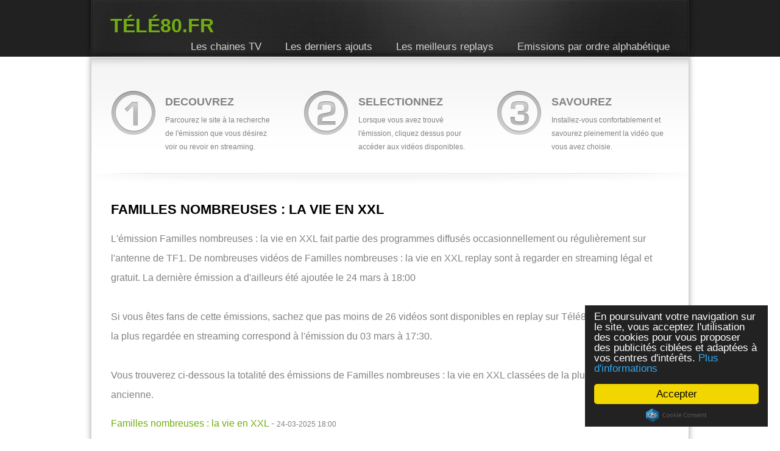

--- FILE ---
content_type: text/html; charset=iso-8859-1
request_url: http://www.tele80.fr/revoir-familles-nombreuses--la-vie-en-xxl-video/
body_size: 3085
content:

<!DOCTYPE html>
<html>
<head>
<title>Replay Familles nombreuses : la vie en XXL en streaming</title>
<meta http-equiv="Content-Type" content="text/html; charset=ISO-8859-1" />
	<link rel="stylesheet" href="/default/css/style.css" type="text/css" media="all" />
<script type="text/javascript">
      window.cookieconsent_options = {"message":"En poursuivant votre navigation sur le site, vous acceptez l'utilisation des cookies pour vous proposer des publicités ciblées et adaptées à vos centres d'intérêts.","dismiss":"Accepter","learnMore":"Plus d'informations","link":"/mentions-legales","theme":"dark-floating"};
    </script><script type="text/javascript" src="//cdnjs.cloudflare.com/ajax/libs/cookieconsent2/1.0.9/cookieconsent.min.js"></script>
</head>
<body>
<script type="text/javascript">
window.google_analytics_uacct = "UA-133670-18";
</script>
	<div class="wrapper">
		<header class="header">
			<div class="shell">
				<div class="header-top">
					<h4><a href="http://www.tele80.fr">Télé80.fr</a></h4>
					<nav id="navigation">
						<ul>
							<li><a href="http://www.tele80.fr/chaines-en-replay/">Les chaines TV</a></li>
							<li><a href="http://www.tele80.fr/derniers-ajouts/">Les derniers ajouts</a></li>
							<li><a href="http://www.tele80.fr/meilleurs-replays/">Les meilleurs replays</a></li>
							<li><a href="http://www.tele80.fr/classement-alphabetique/">Emissions par ordre alphabétique</a></li>
						</ul>
					</nav>
					<div class="cl">&nbsp;</div>
				</div>
			</div>
		</header>
		<div class="shell">
			<div class="main">
				<section class="cols">

					<div class="col">
						<img src="/default/css/images/col-img1.png" alt="" />
						<div class="col-cnt">
							<h2>DECOUVREZ</h2>
							<p>Parcourez le site à la recherche de l'émission que vous désirez voir ou revoir en streaming.</p>
						</div>
					</div>
					<div class="col">
						<img src="/default/css/images/col-img2.png" alt="" />
						<div class="col-cnt">
							<h2>SELECTIONNEZ</h2>
							<p>Lorsque vous avez trouvé l'émission, cliquez dessus pour accéder aux vidéos disponibles.</p>
						</div>
					</div>
					<div class="col">
						<img src="/default/css/images/col-img3.png" alt="" />
						<div class="col-cnt">
							<h2>SAVOUREZ</h2>
							<p>Installez-vous confortablement et savourez pleinement la vidéo que vous avez choisie.</p>
						</div>
					</div>
					<div class="cl">&nbsp;</div>

				</section>

				<section class="content">
								<h1>Familles nombreuses : la vie en XXL</h1>
								<p>L'émission Familles nombreuses : la vie en XXL fait partie des programmes diffusés occasionnellement ou régulièrement sur l'antenne de TF1. De nombreuses vidéos de Familles nombreuses : la vie en XXL replay sont à regarder en streaming légal et gratuit. La dernière émission a d'ailleurs été ajoutée le 24 mars à 18:00<br /><br />Si vous êtes fans de cette émissions, sachez que pas moins de 26 vidéos sont disponibles en replay sur Télé80, et la rediffusion la plus regardée en streaming correspond à l'émission du 03 mars à 17:30. <br /><br />Vous trouverez ci-dessous la totalité des émissions de Familles nombreuses : la vie en XXL classées de la plus récente à la plus ancienne.</p>
<a href=http://www.tele80.fr/tf1/revoir-familles-nombreuses--la-vie-en-xxl-streaming/147531-video-du-24-mars>Familles nombreuses : la vie en XXL</a> - <span>24-03-2025 18:00</span><br><a href=http://www.tele80.fr/tf1/revoir-familles-nombreuses--la-vie-en-xxl-streaming/147530-video-du-24-mars>Familles nombreuses : la vie en XXL</a> - <span>24-03-2025 17:30</span><br><a href=http://www.tele80.fr/tf1/revoir-familles-nombreuses--la-vie-en-xxl-streaming/147260-video-du-19-mars>Familles nombreuses : la vie en XXL</a> - <span>19-03-2025 18:00</span><br><a href=http://www.tele80.fr/tf1/revoir-familles-nombreuses--la-vie-en-xxl-streaming/147259-video-du-19-mars>Familles nombreuses : la vie en XXL</a> - <span>19-03-2025 17:30</span><br><a href=http://www.tele80.fr/tf1/revoir-familles-nombreuses--la-vie-en-xxl-streaming/146985-video-du-18-mars>Familles nombreuses : la vie en XXL</a> - <span>18-03-2025 18:00</span><br><a href=http://www.tele80.fr/tf1/revoir-familles-nombreuses--la-vie-en-xxl-streaming/146984-video-du-18-mars>Familles nombreuses : la vie en XXL</a> - <span>18-03-2025 17:30</span><br><a href=http://www.tele80.fr/tf1/revoir-familles-nombreuses--la-vie-en-xxl-streaming/146471-video-du-14-mars>Familles nombreuses : la vie en XXL</a> - <span>14-03-2025 18:00</span><br><a href=http://www.tele80.fr/tf1/revoir-familles-nombreuses--la-vie-en-xxl-streaming/146470-video-du-14-mars>Familles nombreuses : la vie en XXL</a> - <span>14-03-2025 17:30</span><br><a href=http://www.tele80.fr/tf1/revoir-familles-nombreuses--la-vie-en-xxl-streaming/146211-video-du-13-mars>Familles nombreuses : la vie en XXL</a> - <span>13-03-2025 18:00</span><br><a href=http://www.tele80.fr/tf1/revoir-familles-nombreuses--la-vie-en-xxl-streaming/146210-video-du-13-mars>Familles nombreuses : la vie en XXL</a> - <span>13-03-2025 17:30</span><br><a href=http://www.tele80.fr/tf1/revoir-familles-nombreuses--la-vie-en-xxl-streaming/145958-video-du-12-mars>Familles nombreuses : la vie en XXL</a> - <span>12-03-2025 18:00</span><br><a href=http://www.tele80.fr/tf1/revoir-familles-nombreuses--la-vie-en-xxl-streaming/145957-video-du-12-mars>Familles nombreuses : la vie en XXL</a> - <span>12-03-2025 17:30</span><br><a href=http://www.tele80.fr/tf1/revoir-familles-nombreuses--la-vie-en-xxl-streaming/145696-video-du-11-mars>Familles nombreuses : la vie en XXL</a> - <span>11-03-2025 18:00</span><br><a href=http://www.tele80.fr/tf1/revoir-familles-nombreuses--la-vie-en-xxl-streaming/145695-video-du-11-mars>Familles nombreuses : la vie en XXL</a> - <span>11-03-2025 17:30</span><br><a href=http://www.tele80.fr/tf1/revoir-familles-nombreuses--la-vie-en-xxl-streaming/145435-video-du-10-mars>Familles nombreuses : la vie en XXL</a> - <span>10-03-2025 18:00</span><br><a href=http://www.tele80.fr/tf1/revoir-familles-nombreuses--la-vie-en-xxl-streaming/145434-video-du-10-mars>Familles nombreuses : la vie en XXL</a> - <span>10-03-2025 17:30</span><br><a href=http://www.tele80.fr/tf1/revoir-familles-nombreuses--la-vie-en-xxl-streaming/144689-video-du-07-mars>Familles nombreuses : la vie en XXL</a> - <span>07-03-2025 18:00</span><br><a href=http://www.tele80.fr/tf1/revoir-familles-nombreuses--la-vie-en-xxl-streaming/144688-video-du-07-mars>Familles nombreuses : la vie en XXL</a> - <span>07-03-2025 17:30</span><br><a href=http://www.tele80.fr/tf1/revoir-familles-nombreuses--la-vie-en-xxl-streaming/144412-video-du-06-mars>Familles nombreuses : la vie en XXL</a> - <span>06-03-2025 18:00</span><br><a href=http://www.tele80.fr/tf1/revoir-familles-nombreuses--la-vie-en-xxl-streaming/144411-video-du-06-mars>Familles nombreuses : la vie en XXL</a> - <span>06-03-2025 17:30</span><br><a href=http://www.tele80.fr/tf1/revoir-familles-nombreuses--la-vie-en-xxl-streaming/144147-video-du-05-mars>Familles nombreuses : la vie en XXL</a> - <span>05-03-2025 18:00</span><br><a href=http://www.tele80.fr/tf1/revoir-familles-nombreuses--la-vie-en-xxl-streaming/144146-video-du-05-mars>Familles nombreuses : la vie en XXL</a> - <span>05-03-2025 17:30</span><br><a href=http://www.tele80.fr/tf1/revoir-familles-nombreuses--la-vie-en-xxl-streaming/143875-video-du-04-mars>Familles nombreuses : la vie en XXL</a> - <span>04-03-2025 18:00</span><br><a href=http://www.tele80.fr/tf1/revoir-familles-nombreuses--la-vie-en-xxl-streaming/143874-video-du-04-mars>Familles nombreuses : la vie en XXL</a> - <span>04-03-2025 17:30</span><br><a href=http://www.tele80.fr/tf1/revoir-familles-nombreuses--la-vie-en-xxl-streaming/143609-video-du-03-mars>Familles nombreuses : la vie en XXL</a> - <span>03-03-2025 18:00</span><br><a href=http://www.tele80.fr/tf1/revoir-familles-nombreuses--la-vie-en-xxl-streaming/143608-video-du-03-mars>Familles nombreuses : la vie en XXL</a> - <span>03-03-2025 17:30</span><br>
				<div style="text-align:center"><script async src="//pagead2.googlesyndication.com/pagead/js/adsbygoogle.js"></script>
<!-- T80 - 728x90 - Tout -->
<ins class="adsbygoogle"
     style="display:inline-block;width:728px;height:90px"
     data-ad-client="ca-pub-7258462831881832"
     data-ad-slot="3421521037"></ins>
<script>
(adsbygoogle = window.adsbygoogle || []).push({});
</script></div></section>
				
				<section class="content">
				
				<div style="float:left;width:458px;text-align:left;">
				<h2>Dernières émissions <span>ajoutées</span></h2>
<a href=http://www.tele80.fr/canal/revoir-clique-video/147659-rediffusion-du-24-mars>Clique</a> - <span>24-03-2025 23:53</span><br><a href=http://www.tele80.fr/france5/revoir-stances-video/147748-rediffusion-du-24-mars>Stances</a> - <span>24-03-2025 23:45</span><br><a href=http://www.tele80.fr/france3/revoir-papa-aux-antilles-video/147632-rediffusion-du-24-mars>Papa aux Antilles</a> - <span>24-03-2025 23:45</span><br><a href=http://www.tele80.fr/tf1/revoir-new-york-unite-speciale-video/147541-rediffusion-du-24-mars>New York Unité Spéciale</a> - <span>24-03-2025 23:10</span><br><a href=http://www.tele80.fr/tf1/revoir-eurodreams-video/147540-rediffusion-du-24-mars>Eurodreams</a> - <span>24-03-2025 23:05</span><br><a href=http://www.tele80.fr/canal/revoir-dope-girls-video/147658-rediffusion-du-24-mars>Dope Girls</a> - <span>24-03-2025 23:00</span><br><a href=http://www.tele80.fr/arte/revoir-la-servante-ecarlate-video/147687-rediffusion-du-24-mars>La servante écarlate</a> - <span>24-03-2025 22:55</span><br><a href=http://www.tele80.fr/france3/revoir-journal-meteo-climat-video/147631-rediffusion-du-24-mars>Journal Météo climat</a> - <span>24-03-2025 22:45</span><br><a href=http://www.tele80.fr/france5/revoir-c-ce-soir-video/147747-rediffusion-du-24-mars>C ce soir</a> - <span>24-03-2025 22:40</span><br><a href=http://www.tele80.fr/m6/revoir-maries-au-premier-regard-video/147775-rediffusion-du-24-mars>Mariés au premier regard</a> - <span>24-03-2025 22:10</span><br>				</div>
				
				<div style="float:left;width:458px;text-align:right;">
				<h2>Les meilleures <span>vidéos</span></h2>
<a href=http://www.tele80.fr/france2/revoir-pays-et-marches-du-monde-video/146751-rediffusion-du-16-mars>Pays et marchés du monde</a> - <span>16-03-2025 04:55</span><br><a href=http://www.tele80.fr/france2/revoir-tout-le-monde-veut-prendre-sa-place-video/146788-rediffusion-du-16-mars>Tout le monde veut prendre sa place</a> - <span>16-03-2025 04:55</span><br><a href=http://www.tele80.fr/france2/revoir-tout-le-monde-veut-prendre-sa-place-video/146765-rediffusion-du-16-mars>Tout le monde veut prendre sa place</a> - <span>16-03-2025 12:00</span><br><a href=http://www.tele80.fr/france5/revoir-vivre-loin-du-monde-video/144083-rediffusion-du-04-mars>Vivre loin du monde</a> - <span>04-03-2025 12:00</span><br><a href=http://www.tele80.fr/m6/revoir-maries-au-premier-regard-video/147775-rediffusion-du-24-mars>Mariés au premier regard</a> - <span>24-03-2025 22:10</span><br><a href=http://www.tele80.fr/france2/revoir-tout-le-monde-veut-prendre-sa-place-video/146752-rediffusion-du-16-mars>Tout le monde veut prendre sa place</a> - <span>16-03-2025 05:05</span><br><a href=http://www.tele80.fr/france3/revoir-papa-aux-antilles-video/147632-rediffusion-du-24-mars>Papa aux Antilles</a> - <span>24-03-2025 23:45</span><br><a href=http://www.tele80.fr/tf1/revoir-new-york-unite-speciale-video/147541-rediffusion-du-24-mars>New York Unité Spéciale</a> - <span>24-03-2025 23:10</span><br><a href=http://www.tele80.fr/arte/revoir-la-servante-ecarlate-video/147687-rediffusion-du-24-mars>La servante écarlate</a> - <span>24-03-2025 22:55</span><br><a href=http://www.tele80.fr/france3/revoir-journal-meteo-climat-video/147631-rediffusion-du-24-mars>Journal Météo climat</a> - <span>24-03-2025 22:45</span><br>				</div>
				<div style="clear:both;"></div>
				</section>

				<div class="socials">
					<p>Vous désirez écrire un article pour présenter <strong>Télé80.fr</strong> ? N'hésitez pas à nous contacter.</p>

					<ul>
						<li><a href="#" class="facebook-ico">facebook-ico</a></li>
						<li><a href="#" class="twitter-ico">twitter-ico</a></li>
						<li><a href="#" class="skype-ico">skype-ico</a></li>
						<li><a href="#" class="rss-ico">rss-ico</a></li>
					</ul>
				</div>
			</div>
		</div>
		<div id="footer">
			<div class="shell">
				<div class="footer-cols">
					<div class="col">
						<h2>CHAINES TV</h2>
						<ul>
							<li></li>
						</ul>
					</div>

					<div class="col">
						<h2>DERNIERS REPLAYS</h2>
						<ul>
							<li></li>
						</ul>
					</div>

					<div class="col">
						<h2>MEILLEURES VIDEOS</h2>
						<ul>
							<li></li>
						</ul>
					</div>

					<div class="col">
						<h2>CONTACT us</h2>

						<p>Email: à venir</p>
					</div>
					<div class="cl">&nbsp;</div>
				</div>
				<div class="footer-bottom">
					<div class="footer-nav">
						<ul>
							<li><a href="http://www.tele80.fr">Accueil</a></li>
							<li><a href="http://www.tele80.fr/chaines-en-replay/">Les chaines TV</a></li>
							<li><a href="http://www.tele80.fr/derniers-ajouts/">Les derniers ajouts</a></li>
							<li><a href="http://www.tele80.fr/meilleurs-replays/">Les meilleurs replays</a></li>
							<li><a href="http://www.tele80.fr/classement-alphabetique/">Emissions par ordre alphabétique</a></li>
						</ul>
					</div>
					<p class="copy">Copyright &copy; 2026<span>
					<div class="cl">&nbsp;</div>
				</div>
			</div>
		</div>
	</div>
	<script>
  (function(i,s,o,g,r,a,m){i['GoogleAnalyticsObject']=r;i[r]=i[r]||function(){
  (i[r].q=i[r].q||[]).push(arguments)},i[r].l=1*new Date();a=s.createElement(o),
  m=s.getElementsByTagName(o)[0];a.async=1;a.src=g;m.parentNode.insertBefore(a,m)
  })(window,document,'script','//www.google-analytics.com/analytics.js','ga');

  ga('create', 'UA-133670-18', 'auto');
  ga('send', 'pageview');

</script> 
</body>
</html>

--- FILE ---
content_type: text/html; charset=utf-8
request_url: https://www.google.com/recaptcha/api2/aframe
body_size: 266
content:
<!DOCTYPE HTML><html><head><meta http-equiv="content-type" content="text/html; charset=UTF-8"></head><body><script nonce="Oza26I5hAzYG-afshmjKWg">/** Anti-fraud and anti-abuse applications only. See google.com/recaptcha */ try{var clients={'sodar':'https://pagead2.googlesyndication.com/pagead/sodar?'};window.addEventListener("message",function(a){try{if(a.source===window.parent){var b=JSON.parse(a.data);var c=clients[b['id']];if(c){var d=document.createElement('img');d.src=c+b['params']+'&rc='+(localStorage.getItem("rc::a")?sessionStorage.getItem("rc::b"):"");window.document.body.appendChild(d);sessionStorage.setItem("rc::e",parseInt(sessionStorage.getItem("rc::e")||0)+1);localStorage.setItem("rc::h",'1769058250226');}}}catch(b){}});window.parent.postMessage("_grecaptcha_ready", "*");}catch(b){}</script></body></html>

--- FILE ---
content_type: text/plain
request_url: https://www.google-analytics.com/j/collect?v=1&_v=j102&a=939841179&t=pageview&_s=1&dl=http%3A%2F%2Fwww.tele80.fr%2Frevoir-familles-nombreuses--la-vie-en-xxl-video%2F&ul=en-us%40posix&dt=Replay%20Familles%20nombreuses%20%3A%20la%20vie%20en%20XXL%20en%20streaming&sr=1280x720&vp=1280x720&_u=IEBAAEABAAAAACAAI~&jid=1044112679&gjid=208299285&cid=1749727719.1769058249&tid=UA-133670-18&_gid=503214699.1769058249&_r=1&_slc=1&z=1040195862
body_size: -284
content:
2,cG-0665N78J97